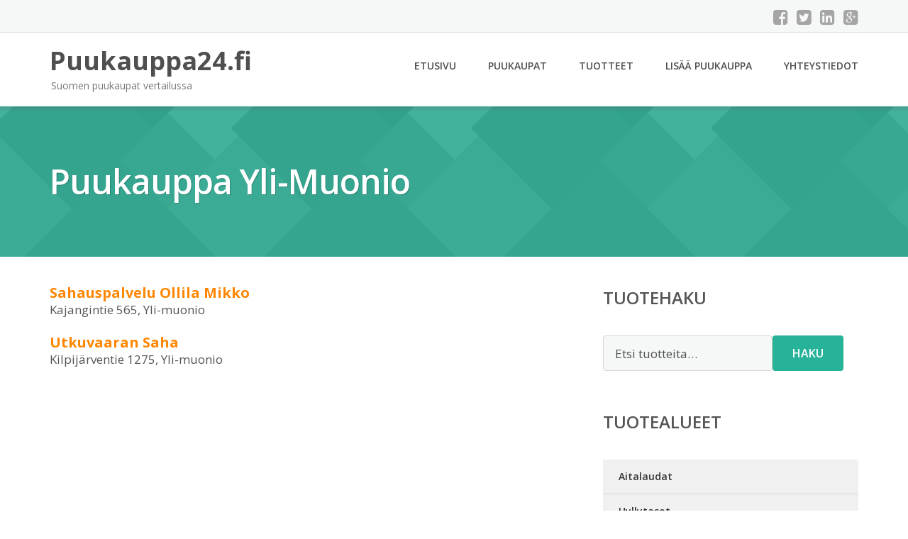

--- FILE ---
content_type: text/html; charset=UTF-8
request_url: https://www.puukauppa24.fi/yli-muonio/
body_size: 6727
content:
<!DOCTYPE html><html lang="fi"><head><meta charset="UTF-8"/><meta name="viewport" content="width=device-width, initial-scale=1"/><link rel="profile" href="http://gmpg.org/xfn/11"><link rel="pingback" href="https://www.puukauppa24.fi/xmlrpc.php"><meta name='robots' content='index, follow, max-image-preview:large, max-snippet:-1, max-video-preview:-1' /><link rel="stylesheet" href="https://www.puukauppa24.fi/wp-content/cache/minify/57ab1.css" media="all" />
<title>Puukauppa Yli-muonio - Puukauppa24.fi</title><link rel="canonical" href="https://www.puukauppa24.fi/yli-muonio/" /><meta property="og:locale" content="fi_FI" /><meta property="og:type" content="article" /><meta property="og:title" content="Puukauppa Yli-muonio - Puukauppa24.fi" /><meta property="og:description" content="Sahauspalvelu Ollila Mikko Kajangintie 565, Yli-muonio Utkuvaaran Saha Kilpijärventie 1275, Yli-muonio" /><meta property="og:url" content="https://www.puukauppa24.fi/yli-muonio/" /><meta property="og:site_name" content="Puukauppa24.fi" /><meta name="twitter:card" content="summary_large_image" /> <script type="application/ld+json" class="yoast-schema-graph">{"@context":"https://schema.org","@graph":[{"@type":"WebPage","@id":"https://www.puukauppa24.fi/yli-muonio/","url":"https://www.puukauppa24.fi/yli-muonio/","name":"Puukauppa Yli-muonio - Puukauppa24.fi","isPartOf":{"@id":"https://www.puukauppa24.fi/#website"},"datePublished":"2017-05-04T21:17:28+00:00","breadcrumb":{"@id":"https://www.puukauppa24.fi/yli-muonio/#breadcrumb"},"inLanguage":"fi","potentialAction":[{"@type":"ReadAction","target":["https://www.puukauppa24.fi/yli-muonio/"]}]},{"@type":"BreadcrumbList","@id":"https://www.puukauppa24.fi/yli-muonio/#breadcrumb","itemListElement":[{"@type":"ListItem","position":1,"name":"Etusivu","item":"https://www.puukauppa24.fi/"},{"@type":"ListItem","position":2,"name":"Yli-muonio"}]},{"@type":"WebSite","@id":"https://www.puukauppa24.fi/#website","url":"https://www.puukauppa24.fi/","name":"Puukauppa24.fi","description":"Suomen puukaupat vertailussa","potentialAction":[{"@type":"SearchAction","target":{"@type":"EntryPoint","urlTemplate":"https://www.puukauppa24.fi/?s={search_term_string}"},"query-input":{"@type":"PropertyValueSpecification","valueRequired":true,"valueName":"search_term_string"}}],"inLanguage":"fi"}]}</script> <link rel='dns-prefetch' href='//fonts.googleapis.com' /><link rel="alternate" title="oEmbed (JSON)" type="application/json+oembed" href="https://www.puukauppa24.fi/wp-json/oembed/1.0/embed?url=https%3A%2F%2Fwww.puukauppa24.fi%2Fyli-muonio%2F" /><link rel="alternate" title="oEmbed (XML)" type="text/xml+oembed" href="https://www.puukauppa24.fi/wp-json/oembed/1.0/embed?url=https%3A%2F%2Fwww.puukauppa24.fi%2Fyli-muonio%2F&#038;format=xml" /><link rel='stylesheet' id='googleOpenSans-css' href='//fonts.googleapis.com/css?family=Open+Sans%3A400%2C400italic%2C600%2C700%2C700italic&#038;subset=latin%2Ccyrillic&#038;ver=6.9' type='text/css' media='all' /> <script src="https://www.puukauppa24.fi/wp-content/cache/minify/d52ed.js"></script>
 <script type="text/javascript" id="wc-add-to-cart-js-extra">var wc_add_to_cart_params = {"ajax_url":"/wp-admin/admin-ajax.php","wc_ajax_url":"/?wc-ajax=%%endpoint%%","i18n_view_cart":"N\u00e4yt\u00e4 ostoskori","cart_url":"https://www.puukauppa24.fi/ostoskori/","is_cart":"","cart_redirect_after_add":"no"};
//# sourceURL=wc-add-to-cart-js-extra</script> <script type="text/javascript" id="woocommerce-js-extra">var woocommerce_params = {"ajax_url":"/wp-admin/admin-ajax.php","wc_ajax_url":"/?wc-ajax=%%endpoint%%","i18n_password_show":"N\u00e4yt\u00e4 salasana","i18n_password_hide":"Piilota salasana"};
//# sourceURL=woocommerce-js-extra</script> <link rel="https://api.w.org/" href="https://www.puukauppa24.fi/wp-json/" /><link rel="alternate" title="JSON" type="application/json" href="https://www.puukauppa24.fi/wp-json/wp/v2/pages/25038" /><link rel="EditURI" type="application/rsd+xml" title="RSD" href="https://www.puukauppa24.fi/xmlrpc.php?rsd" /><meta name="generator" content="WordPress 6.9" /><meta name="generator" content="WooCommerce 10.4.3" /><link rel='shortlink' href='https://www.puukauppa24.fi/?p=25038' /> <noscript><style>.woocommerce-product-gallery{ opacity: 1 !important; }</style></noscript><link rel="stylesheet" href="https://www.puukauppa24.fi/wp-content/cache/minify/300ec.css" media="all" />
</head><body class="wp-singular page-template-default page page-id-25038 custom-background wp-theme-puukauppa emmet pages-background theme-puukauppa woocommerce-no-js" ><div
 class="wrapper  "><header id="header" class="main-header"><div class="top-header"><div class="container"><div class="top-menu"><div class="clearfix"></div></div><div class="social-profile type1 "> <a href="#" class="button-facebook" title="Facebook"
 target="_blank"><i class="fa fa-facebook-square"></i></a> <a href="#" class="button-twitter" title="Twitter"
 target="_blank"><i class="fa fa-twitter-square"></i></a> <a href="#" class="button-linkedin"
 title="LinkedIn" target="_blank"><i class="fa fa-linkedin-square"></i></a> <a href="#" class="button-google"
 title="Google +" target="_blank"><i class="fa fa-google-plus-square"></i></a></div><div class="contact-info "><ul class=" info-list"></ul><div class="clearfix"></div></div></div></div><div class="site-header"
 data-sticky-menu="off"><div class="container"><div class="site-logo"> <a class="home-link" href="https://www.puukauppa24.fi/"
 title="Puukauppa24.fi" rel="home"><div class="site-description"><p class="site-title ">Puukauppa24.fi</p><p class="site-tagline">Suomen puukaupat vertailussa</p></div> </a></div><div id="navbar" class="navbar"><nav id="site-navigation" class="main-navigation"><div class="menu-valikko-1-container"><ul id="main-menu" class="sf-menu "><li id="menu-item-79" class="menu-item menu-item-type-custom menu-item-object-custom menu-item-home menu-item-79"><a href="http://www.puukauppa24.fi/">Etusivu</a></li><li id="menu-item-328" class="menu-item menu-item-type-post_type menu-item-object-page menu-item-328"><a href="https://www.puukauppa24.fi/puukaupat/">Puukaupat</a></li><li id="menu-item-24098" class="menu-item menu-item-type-post_type menu-item-object-page menu-item-24098"><a href="https://www.puukauppa24.fi/tuotteet/">Tuotteet</a></li><li id="menu-item-80" class="menu-item menu-item-type-post_type menu-item-object-page menu-item-80"><a href="https://www.puukauppa24.fi/lisaa-puukauppa/">Lisää puukauppa</a></li><li id="menu-item-83" class="menu-item menu-item-type-post_type menu-item-object-page menu-item-83"><a href="https://www.puukauppa24.fi/yhteystiedot/">Yhteystiedot</a></li></ul></div><div class="menu-valikko-1-container"><div class="mobile-menu "><form name="menu-form" id="menu-form" action="#" method="post" ><div class="select-wrapper"><select onchange="if (this.value) window.location.href=this.value"><option value="http://www.puukauppa24.fi/" >Etusivu</option><option value="https://www.puukauppa24.fi/puukaupat/" >Puukaupat</option><option value="https://www.puukauppa24.fi/tuotteet/" >Tuotteet</option><option value="https://www.puukauppa24.fi/lisaa-puukauppa/" >Lisää puukauppa</option><option value="https://www.puukauppa24.fi/yhteystiedot/" >Yhteystiedot</option> </select></div></form></div></div></nav></div><div class="clearfix"></div></div></div></header><div id="main" class="site-main"><div class="header-image-wrapper"><div class="lazyload header-image with-header-image " data-bg="https://www.puukauppa24.fi/wp-content/themes/puukauppa/images/headers/bg.png" style="background-image: url(data:image/svg+xml,%3Csvg%20xmlns=%22http://www.w3.org/2000/svg%22%20viewBox=%220%200%20500%20300%22%3E%3C/svg%3E);" ><div class="container"><h1 class="page-title">Puukauppa Yli-muonio</h1></div></div></div><div class="container main-container"><div class="row clearfix"><div class=" col-xs-12 col-sm-12 col-md-8 col-lg-8"><article id="page-25038" class="post-25038 page type-page status-publish hentry"><div class="entry-content"><div class="kaupunki"> <a href="/sahauspalvelu-ollila-mikko/">Sahauspalvelu Ollila Mikko</a> <br />Kajangintie 565, Yli-muonio</p><p><a href="/utkuvaaran-saha/">Utkuvaaran Saha</a> <br />Kilpijärventie 1275, Yli-muonio</p></div></div></article></div><div class=" col-xs-12 col-sm-12 col-md-4 col-lg-4"><aside id="sidebar"><div class="widget-area"><div id="woocommerce_product_search-2" class="widget woocommerce widget_product_search"><h3 class="widget-title">Tuotehaku</h3><form role="search" method="get" class="woocommerce-product-search" action="https://www.puukauppa24.fi/"> <label class="screen-reader-text" for="woocommerce-product-search-field-0">Etsi:</label> <input type="search" id="woocommerce-product-search-field-0" class="search-field" placeholder="Etsi tuotteita&hellip;" value="" name="s" /> <button type="submit" value="Haku" class="">Haku</button> <input type="hidden" name="post_type" value="product" /></form></div><div id="xo10_wc_cats_widget-2" class="widget woocommerce-product-categories"><h3 class="widget-title">Tuotealueet</h3><div class="xo10-sexy-accordion-list-holder"><ul id="xo10-wc-xo10_wc_cats_widget-2-xo10_wc_cats_widget-2"  class = "product-categories show-text"><li class="cat-item cat-item-45"><a href="https://www.puukauppa24.fi/osasto/aitalaudat/" ><span class="cat-name">Aitalaudat</span></a></li><li class="cat-item cat-item-34"><a href="https://www.puukauppa24.fi/osasto/hyllytasot/" ><span class="cat-name">Hyllytasot</span></a></li><li class="cat-item cat-item-36"><a href="https://www.puukauppa24.fi/osasto/kattolistat/" ><span class="cat-name">Kattolistat</span></a></li><li class="cat-item cat-item-42"><a href="https://www.puukauppa24.fi/osasto/kulmasuojat/" ><span class="cat-name">Kulmasuojat</span></a></li><li class="cat-item cat-item-40"><a href="https://www.puukauppa24.fi/osasto/lastulevyt/" ><span class="cat-name">Lastulevyt</span></a></li><li class="cat-item cat-item-19"><a href="https://www.puukauppa24.fi/osasto/lattialistat/" ><span class="cat-name">Lattialistat</span></a></li><li class="cat-item cat-item-43"><a href="https://www.puukauppa24.fi/osasto/liimapalkit/" ><span class="cat-name">Liimapalkit</span></a></li><li class="cat-item cat-item-35"><a href="https://www.puukauppa24.fi/osasto/muut-listat/" ><span class="cat-name">Muut listat</span></a></li><li class="cat-item cat-item-28"><a href="https://www.puukauppa24.fi/osasto/painekyllastetyt-laudat/" ><span class="cat-name">Painekyllästetyt laudat</span></a></li><li class="cat-item cat-item-26"><a href="https://www.puukauppa24.fi/osasto/painekyllastetyt-runkopuut/" ><span class="cat-name">Painekyllästetyt runkopuut</span></a></li><li class="cat-item cat-item-21"><a href="https://www.puukauppa24.fi/osasto/painekyllastetyt-tolpat/" ><span class="cat-name">Painekyllästetyt tolpat</span></a></li><li class="cat-item cat-item-41"><a href="https://www.puukauppa24.fi/osasto/peitelistat/" ><span class="cat-name">Peitelistat</span></a></li><li class="cat-item cat-item-38"><a href="https://www.puukauppa24.fi/osasto/polttopuut/" ><span class="cat-name">Polttopuut</span></a></li><li class="cat-item cat-item-44"><a href="https://www.puukauppa24.fi/osasto/raakapontit/" ><span class="cat-name">Raakapontit</span></a></li><li class="cat-item cat-item-29"><a href="https://www.puukauppa24.fi/osasto/runkopuut/" ><span class="cat-name">Runkopuut</span></a></li><li class="cat-item cat-item-23"><a href="https://www.puukauppa24.fi/osasto/sisapaneelit/" ><span class="cat-name">Sisäpaneelit</span></a></li><li class="cat-item cat-item-24"><a href="https://www.puukauppa24.fi/osasto/ulkoverhouspaneelit/" ><span class="cat-name">Ulkoverhouspaneelit</span></a></li><li class="cat-item cat-item-32"><a href="https://www.puukauppa24.fi/osasto/vanerit/" ><span class="cat-name">Vanerit</span></a></li></ul></div></div><div id="ratings-widget-3" class="widget widget_ratings-widget"><h3 class="widget-title">Parhaat arvostelut</h3><ul><li><a href="https://www.puukauppa24.fi/hannun-klapi/" title="Hannun Klapi">Hannun Klapi</a> <noscript><img src="https://www.puukauppa24.fi/wp-content/plugins/wp-postratings/images/stars_crystal/rating_on.gif" alt="3 ääntä, keskiarvo: 5,00 / 5 tähteä 5" title="3 ääntä, keskiarvo: 5,00 / 5 tähteä 5" class="post-ratings-image" /></noscript><img src='data:image/svg+xml,%3Csvg%20xmlns=%22http://www.w3.org/2000/svg%22%20viewBox=%220%200%20210%20140%22%3E%3C/svg%3E' data-src="https://www.puukauppa24.fi/wp-content/plugins/wp-postratings/images/stars_crystal/rating_on.gif" alt="3 ääntä, keskiarvo: 5,00 / 5 tähteä 5" title="3 ääntä, keskiarvo: 5,00 / 5 tähteä 5" class="lazyload post-ratings-image" /><noscript><img src="https://www.puukauppa24.fi/wp-content/plugins/wp-postratings/images/stars_crystal/rating_on.gif" alt="3 ääntä, keskiarvo: 5,00 / 5 tähteä 5" title="3 ääntä, keskiarvo: 5,00 / 5 tähteä 5" class="post-ratings-image" /></noscript><img src='data:image/svg+xml,%3Csvg%20xmlns=%22http://www.w3.org/2000/svg%22%20viewBox=%220%200%20210%20140%22%3E%3C/svg%3E' data-src="https://www.puukauppa24.fi/wp-content/plugins/wp-postratings/images/stars_crystal/rating_on.gif" alt="3 ääntä, keskiarvo: 5,00 / 5 tähteä 5" title="3 ääntä, keskiarvo: 5,00 / 5 tähteä 5" class="lazyload post-ratings-image" /><noscript><img src="https://www.puukauppa24.fi/wp-content/plugins/wp-postratings/images/stars_crystal/rating_on.gif" alt="3 ääntä, keskiarvo: 5,00 / 5 tähteä 5" title="3 ääntä, keskiarvo: 5,00 / 5 tähteä 5" class="post-ratings-image" /></noscript><img src='data:image/svg+xml,%3Csvg%20xmlns=%22http://www.w3.org/2000/svg%22%20viewBox=%220%200%20210%20140%22%3E%3C/svg%3E' data-src="https://www.puukauppa24.fi/wp-content/plugins/wp-postratings/images/stars_crystal/rating_on.gif" alt="3 ääntä, keskiarvo: 5,00 / 5 tähteä 5" title="3 ääntä, keskiarvo: 5,00 / 5 tähteä 5" class="lazyload post-ratings-image" /><noscript><img src="https://www.puukauppa24.fi/wp-content/plugins/wp-postratings/images/stars_crystal/rating_on.gif" alt="3 ääntä, keskiarvo: 5,00 / 5 tähteä 5" title="3 ääntä, keskiarvo: 5,00 / 5 tähteä 5" class="post-ratings-image" /></noscript><img src='data:image/svg+xml,%3Csvg%20xmlns=%22http://www.w3.org/2000/svg%22%20viewBox=%220%200%20210%20140%22%3E%3C/svg%3E' data-src="https://www.puukauppa24.fi/wp-content/plugins/wp-postratings/images/stars_crystal/rating_on.gif" alt="3 ääntä, keskiarvo: 5,00 / 5 tähteä 5" title="3 ääntä, keskiarvo: 5,00 / 5 tähteä 5" class="lazyload post-ratings-image" /><noscript><img src="https://www.puukauppa24.fi/wp-content/plugins/wp-postratings/images/stars_crystal/rating_on.gif" alt="3 ääntä, keskiarvo: 5,00 / 5 tähteä 5" title="3 ääntä, keskiarvo: 5,00 / 5 tähteä 5" class="post-ratings-image" /></noscript><img src='data:image/svg+xml,%3Csvg%20xmlns=%22http://www.w3.org/2000/svg%22%20viewBox=%220%200%20210%20140%22%3E%3C/svg%3E' data-src="https://www.puukauppa24.fi/wp-content/plugins/wp-postratings/images/stars_crystal/rating_on.gif" alt="3 ääntä, keskiarvo: 5,00 / 5 tähteä 5" title="3 ääntä, keskiarvo: 5,00 / 5 tähteä 5" class="lazyload post-ratings-image" /></li><li><a href="https://www.puukauppa24.fi/espoon-puu-ja-pihahuolto-oy/" title="Espoon Puu- ja Pihahuolto Oy">Espoon Puu- ja Pihahuolto Oy</a> <noscript><img src="https://www.puukauppa24.fi/wp-content/plugins/wp-postratings/images/stars_crystal/rating_on.gif" alt="2 ääntä, keskiarvo: 5,00 / 5 tähteä 5" title="2 ääntä, keskiarvo: 5,00 / 5 tähteä 5" class="post-ratings-image" /></noscript><img src='data:image/svg+xml,%3Csvg%20xmlns=%22http://www.w3.org/2000/svg%22%20viewBox=%220%200%20210%20140%22%3E%3C/svg%3E' data-src="https://www.puukauppa24.fi/wp-content/plugins/wp-postratings/images/stars_crystal/rating_on.gif" alt="2 ääntä, keskiarvo: 5,00 / 5 tähteä 5" title="2 ääntä, keskiarvo: 5,00 / 5 tähteä 5" class="lazyload post-ratings-image" /><noscript><img src="https://www.puukauppa24.fi/wp-content/plugins/wp-postratings/images/stars_crystal/rating_on.gif" alt="2 ääntä, keskiarvo: 5,00 / 5 tähteä 5" title="2 ääntä, keskiarvo: 5,00 / 5 tähteä 5" class="post-ratings-image" /></noscript><img src='data:image/svg+xml,%3Csvg%20xmlns=%22http://www.w3.org/2000/svg%22%20viewBox=%220%200%20210%20140%22%3E%3C/svg%3E' data-src="https://www.puukauppa24.fi/wp-content/plugins/wp-postratings/images/stars_crystal/rating_on.gif" alt="2 ääntä, keskiarvo: 5,00 / 5 tähteä 5" title="2 ääntä, keskiarvo: 5,00 / 5 tähteä 5" class="lazyload post-ratings-image" /><noscript><img src="https://www.puukauppa24.fi/wp-content/plugins/wp-postratings/images/stars_crystal/rating_on.gif" alt="2 ääntä, keskiarvo: 5,00 / 5 tähteä 5" title="2 ääntä, keskiarvo: 5,00 / 5 tähteä 5" class="post-ratings-image" /></noscript><img src='data:image/svg+xml,%3Csvg%20xmlns=%22http://www.w3.org/2000/svg%22%20viewBox=%220%200%20210%20140%22%3E%3C/svg%3E' data-src="https://www.puukauppa24.fi/wp-content/plugins/wp-postratings/images/stars_crystal/rating_on.gif" alt="2 ääntä, keskiarvo: 5,00 / 5 tähteä 5" title="2 ääntä, keskiarvo: 5,00 / 5 tähteä 5" class="lazyload post-ratings-image" /><noscript><img src="https://www.puukauppa24.fi/wp-content/plugins/wp-postratings/images/stars_crystal/rating_on.gif" alt="2 ääntä, keskiarvo: 5,00 / 5 tähteä 5" title="2 ääntä, keskiarvo: 5,00 / 5 tähteä 5" class="post-ratings-image" /></noscript><img src='data:image/svg+xml,%3Csvg%20xmlns=%22http://www.w3.org/2000/svg%22%20viewBox=%220%200%20210%20140%22%3E%3C/svg%3E' data-src="https://www.puukauppa24.fi/wp-content/plugins/wp-postratings/images/stars_crystal/rating_on.gif" alt="2 ääntä, keskiarvo: 5,00 / 5 tähteä 5" title="2 ääntä, keskiarvo: 5,00 / 5 tähteä 5" class="lazyload post-ratings-image" /><noscript><img src="https://www.puukauppa24.fi/wp-content/plugins/wp-postratings/images/stars_crystal/rating_on.gif" alt="2 ääntä, keskiarvo: 5,00 / 5 tähteä 5" title="2 ääntä, keskiarvo: 5,00 / 5 tähteä 5" class="post-ratings-image" /></noscript><img src='data:image/svg+xml,%3Csvg%20xmlns=%22http://www.w3.org/2000/svg%22%20viewBox=%220%200%20210%20140%22%3E%3C/svg%3E' data-src="https://www.puukauppa24.fi/wp-content/plugins/wp-postratings/images/stars_crystal/rating_on.gif" alt="2 ääntä, keskiarvo: 5,00 / 5 tähteä 5" title="2 ääntä, keskiarvo: 5,00 / 5 tähteä 5" class="lazyload post-ratings-image" /></li><li><a href="https://www.puukauppa24.fi/laineen-saha-oy/" title="Laineen Saha Oy">Laineen Saha Oy</a> <noscript><img src="https://www.puukauppa24.fi/wp-content/plugins/wp-postratings/images/stars_crystal/rating_on.gif" alt="2 ääntä, keskiarvo: 5,00 / 5 tähteä 5" title="2 ääntä, keskiarvo: 5,00 / 5 tähteä 5" class="post-ratings-image" /></noscript><img src='data:image/svg+xml,%3Csvg%20xmlns=%22http://www.w3.org/2000/svg%22%20viewBox=%220%200%20210%20140%22%3E%3C/svg%3E' data-src="https://www.puukauppa24.fi/wp-content/plugins/wp-postratings/images/stars_crystal/rating_on.gif" alt="2 ääntä, keskiarvo: 5,00 / 5 tähteä 5" title="2 ääntä, keskiarvo: 5,00 / 5 tähteä 5" class="lazyload post-ratings-image" /><noscript><img src="https://www.puukauppa24.fi/wp-content/plugins/wp-postratings/images/stars_crystal/rating_on.gif" alt="2 ääntä, keskiarvo: 5,00 / 5 tähteä 5" title="2 ääntä, keskiarvo: 5,00 / 5 tähteä 5" class="post-ratings-image" /></noscript><img src='data:image/svg+xml,%3Csvg%20xmlns=%22http://www.w3.org/2000/svg%22%20viewBox=%220%200%20210%20140%22%3E%3C/svg%3E' data-src="https://www.puukauppa24.fi/wp-content/plugins/wp-postratings/images/stars_crystal/rating_on.gif" alt="2 ääntä, keskiarvo: 5,00 / 5 tähteä 5" title="2 ääntä, keskiarvo: 5,00 / 5 tähteä 5" class="lazyload post-ratings-image" /><noscript><img src="https://www.puukauppa24.fi/wp-content/plugins/wp-postratings/images/stars_crystal/rating_on.gif" alt="2 ääntä, keskiarvo: 5,00 / 5 tähteä 5" title="2 ääntä, keskiarvo: 5,00 / 5 tähteä 5" class="post-ratings-image" /></noscript><img src='data:image/svg+xml,%3Csvg%20xmlns=%22http://www.w3.org/2000/svg%22%20viewBox=%220%200%20210%20140%22%3E%3C/svg%3E' data-src="https://www.puukauppa24.fi/wp-content/plugins/wp-postratings/images/stars_crystal/rating_on.gif" alt="2 ääntä, keskiarvo: 5,00 / 5 tähteä 5" title="2 ääntä, keskiarvo: 5,00 / 5 tähteä 5" class="lazyload post-ratings-image" /><noscript><img src="https://www.puukauppa24.fi/wp-content/plugins/wp-postratings/images/stars_crystal/rating_on.gif" alt="2 ääntä, keskiarvo: 5,00 / 5 tähteä 5" title="2 ääntä, keskiarvo: 5,00 / 5 tähteä 5" class="post-ratings-image" /></noscript><img src='data:image/svg+xml,%3Csvg%20xmlns=%22http://www.w3.org/2000/svg%22%20viewBox=%220%200%20210%20140%22%3E%3C/svg%3E' data-src="https://www.puukauppa24.fi/wp-content/plugins/wp-postratings/images/stars_crystal/rating_on.gif" alt="2 ääntä, keskiarvo: 5,00 / 5 tähteä 5" title="2 ääntä, keskiarvo: 5,00 / 5 tähteä 5" class="lazyload post-ratings-image" /><noscript><img src="https://www.puukauppa24.fi/wp-content/plugins/wp-postratings/images/stars_crystal/rating_on.gif" alt="2 ääntä, keskiarvo: 5,00 / 5 tähteä 5" title="2 ääntä, keskiarvo: 5,00 / 5 tähteä 5" class="post-ratings-image" /></noscript><img src='data:image/svg+xml,%3Csvg%20xmlns=%22http://www.w3.org/2000/svg%22%20viewBox=%220%200%20210%20140%22%3E%3C/svg%3E' data-src="https://www.puukauppa24.fi/wp-content/plugins/wp-postratings/images/stars_crystal/rating_on.gif" alt="2 ääntä, keskiarvo: 5,00 / 5 tähteä 5" title="2 ääntä, keskiarvo: 5,00 / 5 tähteä 5" class="lazyload post-ratings-image" /></li><li><a href="https://www.puukauppa24.fi/brigatti-veli/" title="Brigatti Veli">Brigatti Veli</a> <noscript><img src="https://www.puukauppa24.fi/wp-content/plugins/wp-postratings/images/stars_crystal/rating_on.gif" alt="2 ääntä, keskiarvo: 5,00 / 5 tähteä 5" title="2 ääntä, keskiarvo: 5,00 / 5 tähteä 5" class="post-ratings-image" /></noscript><img src='data:image/svg+xml,%3Csvg%20xmlns=%22http://www.w3.org/2000/svg%22%20viewBox=%220%200%20210%20140%22%3E%3C/svg%3E' data-src="https://www.puukauppa24.fi/wp-content/plugins/wp-postratings/images/stars_crystal/rating_on.gif" alt="2 ääntä, keskiarvo: 5,00 / 5 tähteä 5" title="2 ääntä, keskiarvo: 5,00 / 5 tähteä 5" class="lazyload post-ratings-image" /><noscript><img src="https://www.puukauppa24.fi/wp-content/plugins/wp-postratings/images/stars_crystal/rating_on.gif" alt="2 ääntä, keskiarvo: 5,00 / 5 tähteä 5" title="2 ääntä, keskiarvo: 5,00 / 5 tähteä 5" class="post-ratings-image" /></noscript><img src='data:image/svg+xml,%3Csvg%20xmlns=%22http://www.w3.org/2000/svg%22%20viewBox=%220%200%20210%20140%22%3E%3C/svg%3E' data-src="https://www.puukauppa24.fi/wp-content/plugins/wp-postratings/images/stars_crystal/rating_on.gif" alt="2 ääntä, keskiarvo: 5,00 / 5 tähteä 5" title="2 ääntä, keskiarvo: 5,00 / 5 tähteä 5" class="lazyload post-ratings-image" /><noscript><img src="https://www.puukauppa24.fi/wp-content/plugins/wp-postratings/images/stars_crystal/rating_on.gif" alt="2 ääntä, keskiarvo: 5,00 / 5 tähteä 5" title="2 ääntä, keskiarvo: 5,00 / 5 tähteä 5" class="post-ratings-image" /></noscript><img src='data:image/svg+xml,%3Csvg%20xmlns=%22http://www.w3.org/2000/svg%22%20viewBox=%220%200%20210%20140%22%3E%3C/svg%3E' data-src="https://www.puukauppa24.fi/wp-content/plugins/wp-postratings/images/stars_crystal/rating_on.gif" alt="2 ääntä, keskiarvo: 5,00 / 5 tähteä 5" title="2 ääntä, keskiarvo: 5,00 / 5 tähteä 5" class="lazyload post-ratings-image" /><noscript><img src="https://www.puukauppa24.fi/wp-content/plugins/wp-postratings/images/stars_crystal/rating_on.gif" alt="2 ääntä, keskiarvo: 5,00 / 5 tähteä 5" title="2 ääntä, keskiarvo: 5,00 / 5 tähteä 5" class="post-ratings-image" /></noscript><img src='data:image/svg+xml,%3Csvg%20xmlns=%22http://www.w3.org/2000/svg%22%20viewBox=%220%200%20210%20140%22%3E%3C/svg%3E' data-src="https://www.puukauppa24.fi/wp-content/plugins/wp-postratings/images/stars_crystal/rating_on.gif" alt="2 ääntä, keskiarvo: 5,00 / 5 tähteä 5" title="2 ääntä, keskiarvo: 5,00 / 5 tähteä 5" class="lazyload post-ratings-image" /><noscript><img src="https://www.puukauppa24.fi/wp-content/plugins/wp-postratings/images/stars_crystal/rating_on.gif" alt="2 ääntä, keskiarvo: 5,00 / 5 tähteä 5" title="2 ääntä, keskiarvo: 5,00 / 5 tähteä 5" class="post-ratings-image" /></noscript><img src='data:image/svg+xml,%3Csvg%20xmlns=%22http://www.w3.org/2000/svg%22%20viewBox=%220%200%20210%20140%22%3E%3C/svg%3E' data-src="https://www.puukauppa24.fi/wp-content/plugins/wp-postratings/images/stars_crystal/rating_on.gif" alt="2 ääntä, keskiarvo: 5,00 / 5 tähteä 5" title="2 ääntä, keskiarvo: 5,00 / 5 tähteä 5" class="lazyload post-ratings-image" /></li><li><a href="https://www.puukauppa24.fi/haaparanta-mauno-tmi/" title="Haaparanta Mauno Tmi">Haaparanta Mauno Tmi</a> <noscript><img src="https://www.puukauppa24.fi/wp-content/plugins/wp-postratings/images/stars_crystal/rating_on.gif" alt="1 ääni, keskiarvo: 5,00 / 5 tähteä 5" title="1 ääni, keskiarvo: 5,00 / 5 tähteä 5" class="post-ratings-image" /></noscript><img src='data:image/svg+xml,%3Csvg%20xmlns=%22http://www.w3.org/2000/svg%22%20viewBox=%220%200%20210%20140%22%3E%3C/svg%3E' data-src="https://www.puukauppa24.fi/wp-content/plugins/wp-postratings/images/stars_crystal/rating_on.gif" alt="1 ääni, keskiarvo: 5,00 / 5 tähteä 5" title="1 ääni, keskiarvo: 5,00 / 5 tähteä 5" class="lazyload post-ratings-image" /><noscript><img src="https://www.puukauppa24.fi/wp-content/plugins/wp-postratings/images/stars_crystal/rating_on.gif" alt="1 ääni, keskiarvo: 5,00 / 5 tähteä 5" title="1 ääni, keskiarvo: 5,00 / 5 tähteä 5" class="post-ratings-image" /></noscript><img src='data:image/svg+xml,%3Csvg%20xmlns=%22http://www.w3.org/2000/svg%22%20viewBox=%220%200%20210%20140%22%3E%3C/svg%3E' data-src="https://www.puukauppa24.fi/wp-content/plugins/wp-postratings/images/stars_crystal/rating_on.gif" alt="1 ääni, keskiarvo: 5,00 / 5 tähteä 5" title="1 ääni, keskiarvo: 5,00 / 5 tähteä 5" class="lazyload post-ratings-image" /><noscript><img src="https://www.puukauppa24.fi/wp-content/plugins/wp-postratings/images/stars_crystal/rating_on.gif" alt="1 ääni, keskiarvo: 5,00 / 5 tähteä 5" title="1 ääni, keskiarvo: 5,00 / 5 tähteä 5" class="post-ratings-image" /></noscript><img src='data:image/svg+xml,%3Csvg%20xmlns=%22http://www.w3.org/2000/svg%22%20viewBox=%220%200%20210%20140%22%3E%3C/svg%3E' data-src="https://www.puukauppa24.fi/wp-content/plugins/wp-postratings/images/stars_crystal/rating_on.gif" alt="1 ääni, keskiarvo: 5,00 / 5 tähteä 5" title="1 ääni, keskiarvo: 5,00 / 5 tähteä 5" class="lazyload post-ratings-image" /><noscript><img src="https://www.puukauppa24.fi/wp-content/plugins/wp-postratings/images/stars_crystal/rating_on.gif" alt="1 ääni, keskiarvo: 5,00 / 5 tähteä 5" title="1 ääni, keskiarvo: 5,00 / 5 tähteä 5" class="post-ratings-image" /></noscript><img src='data:image/svg+xml,%3Csvg%20xmlns=%22http://www.w3.org/2000/svg%22%20viewBox=%220%200%20210%20140%22%3E%3C/svg%3E' data-src="https://www.puukauppa24.fi/wp-content/plugins/wp-postratings/images/stars_crystal/rating_on.gif" alt="1 ääni, keskiarvo: 5,00 / 5 tähteä 5" title="1 ääni, keskiarvo: 5,00 / 5 tähteä 5" class="lazyload post-ratings-image" /><noscript><img src="https://www.puukauppa24.fi/wp-content/plugins/wp-postratings/images/stars_crystal/rating_on.gif" alt="1 ääni, keskiarvo: 5,00 / 5 tähteä 5" title="1 ääni, keskiarvo: 5,00 / 5 tähteä 5" class="post-ratings-image" /></noscript><img src='data:image/svg+xml,%3Csvg%20xmlns=%22http://www.w3.org/2000/svg%22%20viewBox=%220%200%20210%20140%22%3E%3C/svg%3E' data-src="https://www.puukauppa24.fi/wp-content/plugins/wp-postratings/images/stars_crystal/rating_on.gif" alt="1 ääni, keskiarvo: 5,00 / 5 tähteä 5" title="1 ääni, keskiarvo: 5,00 / 5 tähteä 5" class="lazyload post-ratings-image" /></li></ul></div></div></aside></div></div></div></div><footer id="footer" class="site-footer"> <a href="#" id="toTop" class="toTop"><i class="fa fa-angle-up"></i></a><div  class="footer-sidebar"><div class="container" ><div class="row"><div class="col-xs-12 col-sm-12 col-md-4 col-lg-4"></div><div class="col-xs-12 col-sm-12 col-md-4 col-lg-4"></div><div class="col-xs-12 col-sm-12 col-md-4 col-lg-4"></div></div></div></div><div class="footer-inner"><div class="container"><p class="social-profile type1 pull-right"> <a href="#" class="button-facebook" title="Facebook"
 target="_blank"><i class="fa fa-facebook-square"></i></a> <a href="#" class="button-twitter" title="Twitter"
 target="_blank"><i class="fa fa-twitter-square"></i></a> <a href="#" class="button-linkedin"
 title="LinkedIn" target="_blank"><i class="fa fa-linkedin-square"></i></a> <a href="#" class="button-google"
 title="Google +" target="_blank"><i class="fa fa-google-plus-square"></i></a></p><p class="copyright"><span class="copyright-date"> &copy; Copyright 2026 </span> Puukauppa24.fi</p></div></div></footer></div> <script type="speculationrules">{"prefetch":[{"source":"document","where":{"and":[{"href_matches":"/*"},{"not":{"href_matches":["/wp-*.php","/wp-admin/*","/wp-content/uploads/*","/wp-content/*","/wp-content/plugins/*","/wp-content/themes/puukauppa/*","/*\\?(.+)"]}},{"not":{"selector_matches":"a[rel~=\"nofollow\"]"}},{"not":{"selector_matches":".no-prefetch, .no-prefetch a"}}]},"eagerness":"conservative"}]}</script> <noscript><style>.lazyload{display:none;}</style></noscript><script data-noptimize="1">window.lazySizesConfig=window.lazySizesConfig||{};window.lazySizesConfig.loadMode=1;</script><script src="https://www.puukauppa24.fi/wp-content/cache/minify/f9fb9.js" async></script>
 <script type='text/javascript'>(function () {
			var c = document.body.className;
			c = c.replace(/woocommerce-no-js/, 'woocommerce-js');
			document.body.className = c;
		})();</script>  <script src="https://www.puukauppa24.fi/wp-content/cache/minify/501dc.js"></script>
 <script type="text/javascript" id="wp-i18n-js-after">wp.i18n.setLocaleData( { 'text direction\u0004ltr': [ 'ltr' ] } );
//# sourceURL=wp-i18n-js-after</script> <script type="text/javascript" id="contact-form-7-js-before">var wpcf7 = {
    "api": {
        "root": "https:\/\/www.puukauppa24.fi\/wp-json\/",
        "namespace": "contact-form-7\/v1"
    },
    "cached": 1
};
//# sourceURL=contact-form-7-js-before</script> <script type="text/javascript" id="wp-postratings-js-extra">var ratingsL10n = {"plugin_url":"https://www.puukauppa24.fi/wp-content/plugins/wp-postratings","ajax_url":"https://www.puukauppa24.fi/wp-admin/admin-ajax.php","text_wait":"Ole hyv\u00e4 ja anna vain yksi arvio kerrallaan.","image":"stars_crystal","image_ext":"gif","max":"5","show_loading":"1","show_fading":"1","custom":"0"};
var ratings_mouseover_image=new Image();ratings_mouseover_image.src="https://www.puukauppa24.fi/wp-content/plugins/wp-postratings/images/stars_crystal/rating_over.gif";;
//# sourceURL=wp-postratings-js-extra</script> <script type="text/javascript" id="emmet-script-js-extra">var template_directory_uri = {"url":"https://www.puukauppa24.fi/wp-content/themes/puukauppa"};
//# sourceURL=emmet-script-js-extra</script> <script type="text/javascript" id="pwb-functions-frontend-js-extra">var pwb_ajax_object = {"carousel_prev":"\u003C","carousel_next":"\u003E"};
//# sourceURL=pwb-functions-frontend-js-extra</script> <script type="text/javascript" id="wc-order-attribution-js-extra">var wc_order_attribution = {"params":{"lifetime":1.0e-5,"session":30,"base64":false,"ajaxurl":"https://www.puukauppa24.fi/wp-admin/admin-ajax.php","prefix":"wc_order_attribution_","allowTracking":true},"fields":{"source_type":"current.typ","referrer":"current_add.rf","utm_campaign":"current.cmp","utm_source":"current.src","utm_medium":"current.mdm","utm_content":"current.cnt","utm_id":"current.id","utm_term":"current.trm","utm_source_platform":"current.plt","utm_creative_format":"current.fmt","utm_marketing_tactic":"current.tct","session_entry":"current_add.ep","session_start_time":"current_add.fd","session_pages":"session.pgs","session_count":"udata.vst","user_agent":"udata.uag"}};
//# sourceURL=wc-order-attribution-js-extra</script> <script id="wp-emoji-settings" type="application/json">{"baseUrl":"https://s.w.org/images/core/emoji/17.0.2/72x72/","ext":".png","svgUrl":"https://s.w.org/images/core/emoji/17.0.2/svg/","svgExt":".svg","source":{"concatemoji":"https://www.puukauppa24.fi/wp-includes/js/wp-emoji-release.min.js?ver=6.9"}}</script> <script type="module">/*! This file is auto-generated */
const a=JSON.parse(document.getElementById("wp-emoji-settings").textContent),o=(window._wpemojiSettings=a,"wpEmojiSettingsSupports"),s=["flag","emoji"];function i(e){try{var t={supportTests:e,timestamp:(new Date).valueOf()};sessionStorage.setItem(o,JSON.stringify(t))}catch(e){}}function c(e,t,n){e.clearRect(0,0,e.canvas.width,e.canvas.height),e.fillText(t,0,0);t=new Uint32Array(e.getImageData(0,0,e.canvas.width,e.canvas.height).data);e.clearRect(0,0,e.canvas.width,e.canvas.height),e.fillText(n,0,0);const a=new Uint32Array(e.getImageData(0,0,e.canvas.width,e.canvas.height).data);return t.every((e,t)=>e===a[t])}function p(e,t){e.clearRect(0,0,e.canvas.width,e.canvas.height),e.fillText(t,0,0);var n=e.getImageData(16,16,1,1);for(let e=0;e<n.data.length;e++)if(0!==n.data[e])return!1;return!0}function u(e,t,n,a){switch(t){case"flag":return n(e,"\ud83c\udff3\ufe0f\u200d\u26a7\ufe0f","\ud83c\udff3\ufe0f\u200b\u26a7\ufe0f")?!1:!n(e,"\ud83c\udde8\ud83c\uddf6","\ud83c\udde8\u200b\ud83c\uddf6")&&!n(e,"\ud83c\udff4\udb40\udc67\udb40\udc62\udb40\udc65\udb40\udc6e\udb40\udc67\udb40\udc7f","\ud83c\udff4\u200b\udb40\udc67\u200b\udb40\udc62\u200b\udb40\udc65\u200b\udb40\udc6e\u200b\udb40\udc67\u200b\udb40\udc7f");case"emoji":return!a(e,"\ud83e\u1fac8")}return!1}function f(e,t,n,a){let r;const o=(r="undefined"!=typeof WorkerGlobalScope&&self instanceof WorkerGlobalScope?new OffscreenCanvas(300,150):document.createElement("canvas")).getContext("2d",{willReadFrequently:!0}),s=(o.textBaseline="top",o.font="600 32px Arial",{});return e.forEach(e=>{s[e]=t(o,e,n,a)}),s}function r(e){var t=document.createElement("script");t.src=e,t.defer=!0,document.head.appendChild(t)}a.supports={everything:!0,everythingExceptFlag:!0},new Promise(t=>{let n=function(){try{var e=JSON.parse(sessionStorage.getItem(o));if("object"==typeof e&&"number"==typeof e.timestamp&&(new Date).valueOf()<e.timestamp+604800&&"object"==typeof e.supportTests)return e.supportTests}catch(e){}return null}();if(!n){if("undefined"!=typeof Worker&&"undefined"!=typeof OffscreenCanvas&&"undefined"!=typeof URL&&URL.createObjectURL&&"undefined"!=typeof Blob)try{var e="postMessage("+f.toString()+"("+[JSON.stringify(s),u.toString(),c.toString(),p.toString()].join(",")+"));",a=new Blob([e],{type:"text/javascript"});const r=new Worker(URL.createObjectURL(a),{name:"wpTestEmojiSupports"});return void(r.onmessage=e=>{i(n=e.data),r.terminate(),t(n)})}catch(e){}i(n=f(s,u,c,p))}t(n)}).then(e=>{for(const n in e)a.supports[n]=e[n],a.supports.everything=a.supports.everything&&a.supports[n],"flag"!==n&&(a.supports.everythingExceptFlag=a.supports.everythingExceptFlag&&a.supports[n]);var t;a.supports.everythingExceptFlag=a.supports.everythingExceptFlag&&!a.supports.flag,a.supports.everything||((t=a.source||{}).concatemoji?r(t.concatemoji):t.wpemoji&&t.twemoji&&(r(t.twemoji),r(t.wpemoji)))});
//# sourceURL=https://www.puukauppa24.fi/wp-includes/js/wp-emoji-loader.min.js</script>  <script type="text/javascript">jQuery(function($) { 

                jQuery( '#xo10-wc-xo10_wc_cats_widget-2-xo10_wc_cats_widget-2' ).navAccordion({
    "expandButtonText": "<span class=\"dashicons dashicons-plus\"><\/span>",
    "collapseButtonText": "<span class=\"dashicons dashicons-minus\"><\/span>",
    "buttonWidth": "20%",
    "buttonPosition": "right",
    "multipleLevels": true,
    "selectedClass": "selected",
    "selectedExpand": true,
    "headersOnly": false,
    "headersOnlyCheck": false,
    "slideSpeed": "400",
    "delayLink": false,
    "delayAmount": "fast"
});
        
 });</script> <script src="https://www.puukauppa24.fi/wp-content/cache/minify/75460.js" defer></script>
</body></html>
<!--
Performance optimized by W3 Total Cache. Learn more: https://www.boldgrid.com/w3-total-cache/?utm_source=w3tc&utm_medium=footer_comment&utm_campaign=free_plugin

Object Caching 123/139 objects using Redis
Page Caching using Redis 
Minified using Disk
Database Caching 1/10 queries in 0.012 seconds using Redis

Served from: www.puukauppa24.fi @ 2026-01-26 01:13:19 by W3 Total Cache
-->